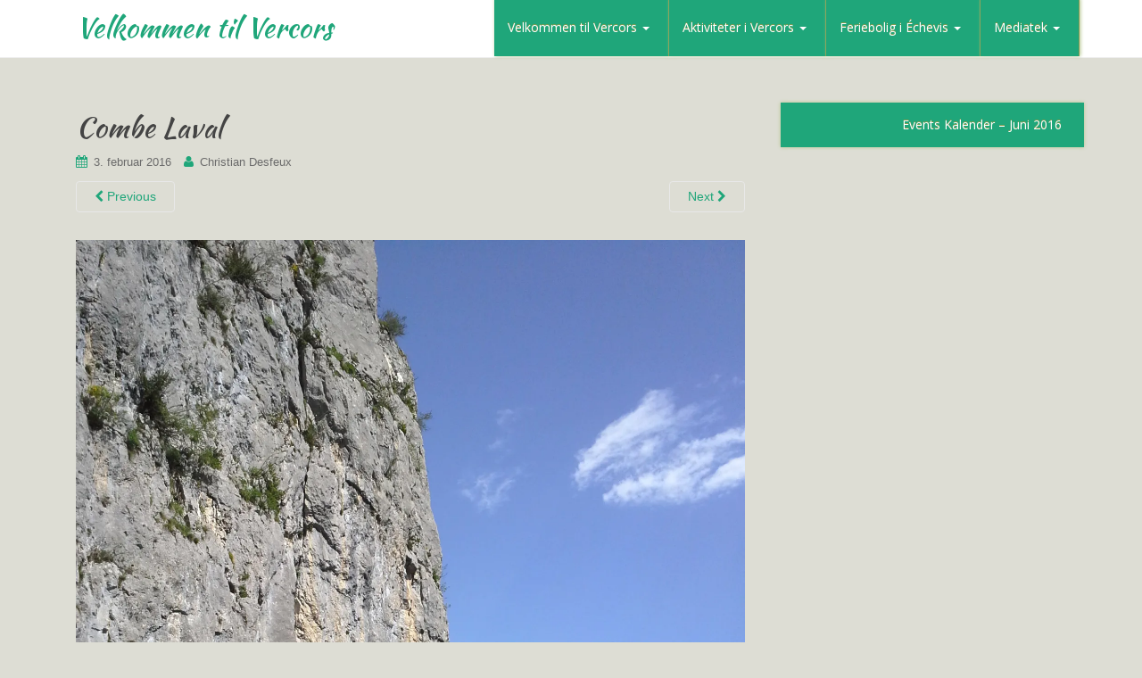

--- FILE ---
content_type: text/html; charset=UTF-8
request_url: http://vercors.dk/martinus-021/
body_size: 54456
content:
<!DOCTYPE html>
<html lang="da-DK">
<head>
<meta charset="UTF-8">
<meta http-equiv="X-UA-Compatible" content="IE=edge">
<meta name="viewport" content="width=device-width, initial-scale=1">
<link rel="profile" href="http://gmpg.org/xfn/11">
<link rel="pingback" href="http://vercors.dk/xmlrpc.php">
<link href="https://fonts.googleapis.com/css?family=Kaushan+Script" rel='stylesheet' type='text/css'>

<title>Combe Laval &#8211; Velkommen til Vercors</title>
<link rel='dns-prefetch' href='//s0.wp.com' />
<link rel='dns-prefetch' href='//secure.gravatar.com' />
<link rel='dns-prefetch' href='//s.w.org' />
<link rel="alternate" type="application/rss+xml" title="Velkommen til Vercors &raquo; Feed" href="http://vercors.dk/feed/" />
<link rel="alternate" type="application/rss+xml" title="Velkommen til Vercors &raquo;-kommentar-feed" href="http://vercors.dk/comments/feed/" />
<link rel="alternate" type="application/rss+xml" title="Velkommen til Vercors &raquo; Combe Laval-kommentar-feed" href="http://vercors.dk/feed/?attachment_id=232" />
		<script type="text/javascript">
			window._wpemojiSettings = {"baseUrl":"https:\/\/s.w.org\/images\/core\/emoji\/11.2.0\/72x72\/","ext":".png","svgUrl":"https:\/\/s.w.org\/images\/core\/emoji\/11.2.0\/svg\/","svgExt":".svg","source":{"concatemoji":"http:\/\/vercors.dk\/wp-includes\/js\/wp-emoji-release.min.js?ver=5.1.19"}};
			!function(e,a,t){var n,r,o,i=a.createElement("canvas"),p=i.getContext&&i.getContext("2d");function s(e,t){var a=String.fromCharCode;p.clearRect(0,0,i.width,i.height),p.fillText(a.apply(this,e),0,0);e=i.toDataURL();return p.clearRect(0,0,i.width,i.height),p.fillText(a.apply(this,t),0,0),e===i.toDataURL()}function c(e){var t=a.createElement("script");t.src=e,t.defer=t.type="text/javascript",a.getElementsByTagName("head")[0].appendChild(t)}for(o=Array("flag","emoji"),t.supports={everything:!0,everythingExceptFlag:!0},r=0;r<o.length;r++)t.supports[o[r]]=function(e){if(!p||!p.fillText)return!1;switch(p.textBaseline="top",p.font="600 32px Arial",e){case"flag":return s([55356,56826,55356,56819],[55356,56826,8203,55356,56819])?!1:!s([55356,57332,56128,56423,56128,56418,56128,56421,56128,56430,56128,56423,56128,56447],[55356,57332,8203,56128,56423,8203,56128,56418,8203,56128,56421,8203,56128,56430,8203,56128,56423,8203,56128,56447]);case"emoji":return!s([55358,56760,9792,65039],[55358,56760,8203,9792,65039])}return!1}(o[r]),t.supports.everything=t.supports.everything&&t.supports[o[r]],"flag"!==o[r]&&(t.supports.everythingExceptFlag=t.supports.everythingExceptFlag&&t.supports[o[r]]);t.supports.everythingExceptFlag=t.supports.everythingExceptFlag&&!t.supports.flag,t.DOMReady=!1,t.readyCallback=function(){t.DOMReady=!0},t.supports.everything||(n=function(){t.readyCallback()},a.addEventListener?(a.addEventListener("DOMContentLoaded",n,!1),e.addEventListener("load",n,!1)):(e.attachEvent("onload",n),a.attachEvent("onreadystatechange",function(){"complete"===a.readyState&&t.readyCallback()})),(n=t.source||{}).concatemoji?c(n.concatemoji):n.wpemoji&&n.twemoji&&(c(n.twemoji),c(n.wpemoji)))}(window,document,window._wpemojiSettings);
		</script>
		<style type="text/css">
img.wp-smiley,
img.emoji {
	display: inline !important;
	border: none !important;
	box-shadow: none !important;
	height: 1em !important;
	width: 1em !important;
	margin: 0 .07em !important;
	vertical-align: -0.1em !important;
	background: none !important;
	padding: 0 !important;
}
</style>
	<link rel='stylesheet' id='wp-block-library-css'  href='http://vercors.dk/wp-includes/css/dist/block-library/style.min.css?ver=5.1.19' type='text/css' media='all' />
<link rel='stylesheet' id='wp-components-css'  href='http://vercors.dk/wp-includes/css/dist/components/style.min.css?ver=5.1.19' type='text/css' media='all' />
<link rel='stylesheet' id='wp-editor-font-css'  href='https://fonts.googleapis.com/css?family=Noto+Serif%3A400%2C400i%2C700%2C700i&#038;ver=5.1.19' type='text/css' media='all' />
<link rel='stylesheet' id='wp-nux-css'  href='http://vercors.dk/wp-includes/css/dist/nux/style.min.css?ver=5.1.19' type='text/css' media='all' />
<link rel='stylesheet' id='wp-editor-css'  href='http://vercors.dk/wp-includes/css/dist/editor/style.min.css?ver=5.1.19' type='text/css' media='all' />
<link rel='stylesheet' id='drop_shadow_block-style-css-css'  href='http://vercors.dk/wp-content/plugins/drop-shadow-boxes/block/blocks.style.build.css?ver=1.7.4' type='text/css' media='all' />
<link rel='stylesheet' id='dazzling-bootstrap-css'  href='http://vercors.dk/wp-content/themes/dazzling/inc/css/bootstrap.min.css?ver=5.1.19' type='text/css' media='all' />
<link rel='stylesheet' id='dazzling-icons-css'  href='http://vercors.dk/wp-content/themes/dazzling/inc/css/font-awesome.min.css?ver=5.1.19' type='text/css' media='all' />
<link rel='stylesheet' id='dazzling-style-css'  href='http://vercors.dk/wp-content/themes/dazzling/style.css?ver=5.1.19' type='text/css' media='all' />
<link rel='stylesheet' id='jetpack_css-css'  href='http://vercors.dk/wp-content/plugins/jetpack/css/jetpack.css?ver=7.2.5' type='text/css' media='all' />
<link rel='stylesheet' id='noo-font-awesome-css'  href='http://vercors.dk/wp-content/plugins/noo-menu/assets/fonts/awesome/css/font-awesome.min.css?ver=4.0.3' type='text/css' media='all' />
<link rel='stylesheet' id='noo-menu-css'  href='http://vercors.dk/wp-content/plugins/noo-menu/assets/css/style.min.css?ver=1.3.4' type='text/css' media='all' />
<link rel='stylesheet' id='noo-top-menu-font49-css'  href='//fonts.googleapis.com/css?family=Open+Sans%3A300%2C300italic%2C400%2C400italic%2C600%2C600italic%2C700%2C700italic%2C800%2C800italic&#038;subset=cyrillic-ext%2Clatin%2Clatin-ext%2Cgreek-ext%2Ccyrillic%2Cgreek%2Cvietnamese&#038;ver=5.1.19' type='text/css' media='all' />
<link rel='stylesheet' id='noo-menu-default-css'  href='http://vercors.dk/wp-content/plugins/noo-menu/assets/css/default.min.css?ver=1.3.4' type='text/css' media='all' />
<style id='noo-menu-default-inline-css' type='text/css'>
@media (min-width: 768px) {.noonav.noo_menu_49 .noo-megamenu.animate .mega > .mega-dropdown-menu{transition-duration:400ms;-moz-transition-duration:400ms;-webkit-transition-duration:400ms;transition-delay:0ms;-moz-transition-delay:0ms;-webkit-transition-delay:0ms;}}.noonav.noo_menu_49 .noo-megamenu {border-top-left-radius:0px;-moz-border-top-left-radius:0px;-o-border-top-left-radius:0px;border-top-right-radius:0px;-moz-border-top-right-radius:0px;-o-border-top-right-radius:0px;border-bottom-right-radius:0px;-moz-border-bottom-right-radius:0px;-o-border-bottom-right-radius:0px;border-bottom-left-radius:0px;-moz-border-bottom-left-radius:0px;-o-border-bottom-left-radius:0px;border-top:0px groove #ddddd4;border-right:0px groove #ddddd4;border-bottom:0px groove #ddddd4;border-left:0px groove #ddddd4;padding-right:0px;padding-left:0px;margin-right:0px;margin-left:0px;}.noonav.noo_menu_49.noosticky > div{width:90%;}@media (min-width: 768px) {.noonav.noo_menu_49 .noo-megamenu.horizontal {height:undefinedpx;}}.noonav.noo_menu_49.noo-nav-mb1{}.noonav.noo_menu_49 {background-color:rgba(221,221,212,1.00);border-top-left-radius:0px;-moz-border-top-left-radius:0px;-o-border-top-left-radius:0px;border-top-right-radius:0px;-moz-border-top-right-radius:0px;-o-border-top-right-radius:0px;border-bottom-right-radius:0px;-moz-border-bottom-right-radius:0px;-o-border-bottom-right-radius:0px;border-bottom-left-radius:0px;-moz-border-bottom-left-radius:0px;-o-border-bottom-left-radius:0px;}.noonav.noo_menu_49 .noo-menu-logo,.noonav.noo_menu_49 .noo-menu-collapse-bar{height:50px;line-height:50px;}.noonav.noo_menu_49 .noo-menu-search,.noonav.noo_menu_49  .noo-menu-cart{height:50px;line-height:50px;color: #ffffff;}.noonav.noo_menu_49 .noo-menu-search-show-hover .field:focus,.noonav.noo_menu_49 .noo-menu-search-show-alway .field{background-color:rgba(255,255,255,1);}.noonav.noo_menu_49  .noo-menu-search i{color:#333333;}.noonav.noo_menu_49 .noo-menu-cart a{color: #ffffff;}.noonav.noo_menu_49 .noo-nav > li > a{height:50px;line-height:50px;font-weight: normal;font-family: Open Sans;font-style: normal;font-size: 14px;color: #ffffff;background-color:rgba(31,166,122,1.00);border-right:0px solid #839b4e;text-shadow: 0px -1px 0px rgba(131,155,78,1.00);box-shadow: 0px 0px 4px 0px rgba(178,197,139,1.00);;	-webkit-box-shadow: 0px 0px 4px 0px rgba(178,197,139,1.00);;	-moz-box-shadow: 0px 0px 4px 0px rgba(178,197,139,1.00);;padding-right:25px;padding-left:25px;margin-top:undefinedpx;margin-right:0px;margin-left:0px;border-top-left-radius:0px;-moz-border-top-left-radius:0px;-o-border-top-left-radius:0px;border-top-right-radius:0px;-moz-border-top-right-radius:0px;-o-border-top-right-radius:0px;border-bottom-right-radius:0px;-moz-border-bottom-right-radius:0px;-o-border-bottom-right-radius:0px;border-bottom-left-radius:0px;-moz-border-bottom-left-radius:0px;-o-border-bottom-left-radius:0px;}.noonav.noo_menu_49 .noo-nav > li > a .noo-icon{color: #0088cc;font-size: 14px;}.noonav.noo_menu_49  .noo-toggle-icon,.noonav.noo_menu_49  .navbar-brand{color: #ffffff;}.noonav.noo_menu_49 .noo-megamenu .caret{border-top-color: #ffffff;}.noonav.noo_menu_49 .noo-nav > li:hover > a,.noonav.noo_menu_49 .noo-nav > li.open > a,.noonav.noo_menu_49 .noo-nav > .current-menu-item > a,.noonav.noo_menu_49  .noo-nav > .current-menu-ancestor > a,.noonav.noo_menu_49  .noo-nav > .current_page_item > a,.noonav.noo_menu_49  .noo-nav > .current_page_ancestor > a{border-right-color:;color: #272727;background-color:rgba(0,0,0,0.00);}.noonav.noo_menu_49 .noo-nav > li:hover > a .noo-icon,.noonav.noo_menu_49 .noo-nav > li.open > a .noo-icon,.noonav.noo_menu_49 .noo-nav > .current-menu-item > a .noo-icon,.noonav.noo_menu_49  .noo-nav > .current-menu-ancestor > a .noo-icon,.noonav.noo_menu_49  .noo-nav > .current_page_item > a .noo-icon,.noonav.noo_menu_49  .noo-nav > .current_page_ancestor > a .noo-icon{color: #0088cc;}.noonav.noo_menu_49 .noo-nav li.dropdown.open .caret,.noonav.noo_menu_49  .noo-nav li.dropdown.open.active .caret,.noonav.noo_menu_49  .noo-nav li.dropdown.open a:hover .caret,.noonav.noo_menu_49 .noo-nav .dropdown-toggle:hover .caret,.noonav.noo_menu_49 .noo-nav > li:hover > a > .caret,.noonav.noo_menu_49 .noo-nav > .current-menu-item > a > .caret,.noonav.noo_menu_49  .noo-nav > .current-menu-ancestor > a > .caret,.noonav.noo_menu_49  .noo-nav > .current_page_item > a > .caret,.noonav.noo_menu_49  .noo-nav > .current_page_ancestor > a > .caret{border-top-color: #272727;border-bottom-color: #272727;}@media (max-width: 767px) {.noonav.noo_menu_49  .noo-nav > li.mega > a:after{border-color:#ffffff rgba(0, 0, 0, 0)} .noonav.noo_menu_49  .noo-nav > li.mega:hover > a:after,.noonav.noo_menu_49  .noo-nav > li.mega.open > a:after,.noonav.noo_menu_49  .noo-nav > li.mega.current-menu-item > a:after,.noonav.noo_menu_49  .noo-nav > li.mega.current_page_item > a:after,.noonav.noo_menu_49  .noo-nav > li.mega.current_page_ancestor > a:after{border-color:#272727 rgba(0, 0, 0, 0)}}.noonav.noo_menu_49 .noo-megamenu .dropdown-menu,.noonav.noo_menu_49 .noo-megamenu .dropdown-submenu > .dropdown-menu{border-top-left-radius:0px;-moz-border-top-left-radius:0px;-o-border-top-left-radius:0px;border-top-right-radius:0px;-moz-border-top-right-radius:0px;-o-border-top-right-radius:0px;border-bottom-right-radius:0px;-moz-border-bottom-right-radius:0px;-o-border-bottom-right-radius:0px;border-bottom-left-radius:0px;-moz-border-bottom-left-radius:0px;-o-border-bottom-left-radius:0px; background: linear-gradient(top,  rgba(221,221,212,1.00),  rgba(237,242,223,0.83));				background: -ms-linear-gradient(top,  rgba(221,221,212,1.00),  rgba(237,242,223,0.83));				background: -webkit-gradient(linear, left top, left bottom, from(rgba(221,221,212,1.00)), to(rgba(237,242,223,0.83)));				background: -moz-linear-gradient(top,  rgba(221,221,212,1.00),  rgba(237,242,223,0.83));border-top:0px solid ;box-shadow: 0px 3px 5px 0px rgba(0,0,0,0.21);;	-webkit-box-shadow: 0px 3px 5px 0px rgba(0,0,0,0.21);;	-moz-box-shadow: 0px 3px 5px 0px rgba(0,0,0,0.21);;padding: 0px 0px 20px 0px;}.noonav.noo_menu_49 .noo-megamenu .dropdown-menu .mega-nav > li > a{font-weight: normal;font-family: Open Sans;font-style: normal;font-size: 14px;color: #1fa67a;padding: 14px 20px 16px 20px;}.noonav.noo_menu_49 .noo-megamenu .dropdown-menu .mega-nav > li > a .noo-icon{color: #0088cc;font-size: 14px;}.noonav.noo_menu_49 .noo-megamenu .dropdown-menu .mega-nav > li:hover > a:not(.mega-group-title){color: #272727;background-color:rgba(245,245,245,1.00);}.noonav.noo_menu_49 .noo-megamenu .dropdown-menu .mega-nav > li:hover > a .noo-icon{color: #0088cc;}@media (max-width: 767px) {.noonav.noo_menu_49 .noo-megamenu .dropdown-menu .mega-nav > li > a:after{border-color:#1fa67a rgba(0, 0, 0, 0)} .noonav.noo_menu_49  .noo-megamenu .dropdown-submenu > a:after,.noonav.noo_menu_49  .noo-megamenu .mega-group > a:after{border-color:#272727 rgba(0, 0, 0, 0)}}

@media (min-width: 768px) {.noonav.noo_menu_46 .noo-megamenu.animate .mega > .mega-dropdown-menu{transition-duration:400ms;-moz-transition-duration:400ms;-webkit-transition-duration:400ms;transition-delay:0ms;-moz-transition-delay:0ms;-webkit-transition-delay:0ms;}}.noonav.noo_menu_46 .noo-megamenu {border-top-left-radius:0px;-moz-border-top-left-radius:0px;-o-border-top-left-radius:0px;border-top-right-radius:0px;-moz-border-top-right-radius:0px;-o-border-top-right-radius:0px;border-bottom-right-radius:0px;-moz-border-bottom-right-radius:0px;-o-border-bottom-right-radius:0px;border-bottom-left-radius:0px;-moz-border-bottom-left-radius:0px;-o-border-bottom-left-radius:0px;border-top:0px groove #ddddd4;border-right:0px groove #ddddd4;border-bottom:0px groove #ddddd4;border-left:0px groove #ddddd4;padding-right:0px;padding-left:0px;margin-right:0px;margin-left:0px;}.noonav.noo_menu_46.noosticky > div{width:90%;}@media (min-width: 768px) {.noonav.noo_menu_46 .noo-megamenu.horizontal {height:undefinedpx;}}.noonav.noo_menu_46.noo-nav-mb1{}.noonav.noo_menu_46 {background-color:rgba(221,221,212,1.00);border-top-left-radius:0px;-moz-border-top-left-radius:0px;-o-border-top-left-radius:0px;border-top-right-radius:0px;-moz-border-top-right-radius:0px;-o-border-top-right-radius:0px;border-bottom-right-radius:0px;-moz-border-bottom-right-radius:0px;-o-border-bottom-right-radius:0px;border-bottom-left-radius:0px;-moz-border-bottom-left-radius:0px;-o-border-bottom-left-radius:0px;}.noonav.noo_menu_46 .noo-menu-logo,.noonav.noo_menu_46 .noo-menu-collapse-bar{height:50px;line-height:50px;}.noonav.noo_menu_46 .noo-menu-search,.noonav.noo_menu_46  .noo-menu-cart{height:50px;line-height:50px;color: #ffffff;}.noonav.noo_menu_46 .noo-menu-search-show-hover .field:focus,.noonav.noo_menu_46 .noo-menu-search-show-alway .field{background-color:rgba(255,255,255,1);}.noonav.noo_menu_46  .noo-menu-search i{color:#333333;}.noonav.noo_menu_46 .noo-menu-cart a{color: #ffffff;}.noonav.noo_menu_46 .noo-nav > li > a{height:50px;line-height:50px;font-weight: normal;font-family: Open Sans;font-style: normal;font-size: 14px;color: #ffffff;background-color:rgba(31,166,122,1.00);border-right:0px solid #839b4e;text-shadow: 0px -1px 0px rgba(131,155,78,1.00);box-shadow: 0px 0px 4px 0px rgba(178,197,139,1.00);;	-webkit-box-shadow: 0px 0px 4px 0px rgba(178,197,139,1.00);;	-moz-box-shadow: 0px 0px 4px 0px rgba(178,197,139,1.00);;padding-right:25px;padding-left:25px;margin-top:undefinedpx;margin-right:0px;margin-left:0px;border-top-left-radius:0px;-moz-border-top-left-radius:0px;-o-border-top-left-radius:0px;border-top-right-radius:0px;-moz-border-top-right-radius:0px;-o-border-top-right-radius:0px;border-bottom-right-radius:0px;-moz-border-bottom-right-radius:0px;-o-border-bottom-right-radius:0px;border-bottom-left-radius:0px;-moz-border-bottom-left-radius:0px;-o-border-bottom-left-radius:0px;}.noonav.noo_menu_46 .noo-nav > li > a .noo-icon{color: #0088cc;font-size: 14px;}.noonav.noo_menu_46  .noo-toggle-icon,.noonav.noo_menu_46  .navbar-brand{color: #ffffff;}.noonav.noo_menu_46 .noo-megamenu .caret{border-top-color: #ffffff;}.noonav.noo_menu_46 .noo-nav > li:hover > a,.noonav.noo_menu_46 .noo-nav > li.open > a,.noonav.noo_menu_46 .noo-nav > .current-menu-item > a,.noonav.noo_menu_46  .noo-nav > .current-menu-ancestor > a,.noonav.noo_menu_46  .noo-nav > .current_page_item > a,.noonav.noo_menu_46  .noo-nav > .current_page_ancestor > a{border-right-color:;color: #272727;background-color:rgba(0,0,0,0.00);}.noonav.noo_menu_46 .noo-nav > li:hover > a .noo-icon,.noonav.noo_menu_46 .noo-nav > li.open > a .noo-icon,.noonav.noo_menu_46 .noo-nav > .current-menu-item > a .noo-icon,.noonav.noo_menu_46  .noo-nav > .current-menu-ancestor > a .noo-icon,.noonav.noo_menu_46  .noo-nav > .current_page_item > a .noo-icon,.noonav.noo_menu_46  .noo-nav > .current_page_ancestor > a .noo-icon{color: #0088cc;}.noonav.noo_menu_46 .noo-nav li.dropdown.open .caret,.noonav.noo_menu_46  .noo-nav li.dropdown.open.active .caret,.noonav.noo_menu_46  .noo-nav li.dropdown.open a:hover .caret,.noonav.noo_menu_46 .noo-nav .dropdown-toggle:hover .caret,.noonav.noo_menu_46 .noo-nav > li:hover > a > .caret,.noonav.noo_menu_46 .noo-nav > .current-menu-item > a > .caret,.noonav.noo_menu_46  .noo-nav > .current-menu-ancestor > a > .caret,.noonav.noo_menu_46  .noo-nav > .current_page_item > a > .caret,.noonav.noo_menu_46  .noo-nav > .current_page_ancestor > a > .caret{border-top-color: #272727;border-bottom-color: #272727;}@media (max-width: 767px) {.noonav.noo_menu_46  .noo-nav > li.mega > a:after{border-color:#ffffff rgba(0, 0, 0, 0)} .noonav.noo_menu_46  .noo-nav > li.mega:hover > a:after,.noonav.noo_menu_46  .noo-nav > li.mega.open > a:after,.noonav.noo_menu_46  .noo-nav > li.mega.current-menu-item > a:after,.noonav.noo_menu_46  .noo-nav > li.mega.current_page_item > a:after,.noonav.noo_menu_46  .noo-nav > li.mega.current_page_ancestor > a:after{border-color:#272727 rgba(0, 0, 0, 0)}}.noonav.noo_menu_46 .noo-megamenu .dropdown-menu,.noonav.noo_menu_46 .noo-megamenu .dropdown-submenu > .dropdown-menu{border-top-left-radius:0px;-moz-border-top-left-radius:0px;-o-border-top-left-radius:0px;border-top-right-radius:0px;-moz-border-top-right-radius:0px;-o-border-top-right-radius:0px;border-bottom-right-radius:0px;-moz-border-bottom-right-radius:0px;-o-border-bottom-right-radius:0px;border-bottom-left-radius:0px;-moz-border-bottom-left-radius:0px;-o-border-bottom-left-radius:0px; background: linear-gradient(top,  rgba(221,221,212,1.00),  rgba(237,242,223,0.83));				background: -ms-linear-gradient(top,  rgba(221,221,212,1.00),  rgba(237,242,223,0.83));				background: -webkit-gradient(linear, left top, left bottom, from(rgba(221,221,212,1.00)), to(rgba(237,242,223,0.83)));				background: -moz-linear-gradient(top,  rgba(221,221,212,1.00),  rgba(237,242,223,0.83));border-top:0px solid ;box-shadow: 0px 3px 5px 0px rgba(0,0,0,0.21);;	-webkit-box-shadow: 0px 3px 5px 0px rgba(0,0,0,0.21);;	-moz-box-shadow: 0px 3px 5px 0px rgba(0,0,0,0.21);;padding: 0px 0px 20px 0px;}.noonav.noo_menu_46 .noo-megamenu .dropdown-menu .mega-nav > li > a{font-weight: normal;font-family: Open Sans;font-style: normal;font-size: 14px;color: #1fa67a;padding: 14px 20px 16px 20px;}.noonav.noo_menu_46 .noo-megamenu .dropdown-menu .mega-nav > li > a .noo-icon{color: #0088cc;font-size: 14px;}.noonav.noo_menu_46 .noo-megamenu .dropdown-menu .mega-nav > li:hover > a:not(.mega-group-title){color: #272727;background-color:rgba(245,245,245,1.00);}.noonav.noo_menu_46 .noo-megamenu .dropdown-menu .mega-nav > li:hover > a .noo-icon{color: #0088cc;}@media (max-width: 767px) {.noonav.noo_menu_46 .noo-megamenu .dropdown-menu .mega-nav > li > a:after{border-color:#1fa67a rgba(0, 0, 0, 0)} .noonav.noo_menu_46  .noo-megamenu .dropdown-submenu > a:after,.noonav.noo_menu_46  .noo-megamenu .mega-group > a:after{border-color:#272727 rgba(0, 0, 0, 0)}}

@media (min-width: 768px) {.noonav.noo_menu_4 .noo-megamenu.animate .mega > .mega-dropdown-menu{transition-duration:400ms;-moz-transition-duration:400ms;-webkit-transition-duration:400ms;transition-delay:0ms;-moz-transition-delay:0ms;-webkit-transition-delay:0ms;}}.noonav.noo_menu_4 .noo-megamenu {border-top-left-radius:0px;-moz-border-top-left-radius:0px;-o-border-top-left-radius:0px;border-top-right-radius:0px;-moz-border-top-right-radius:0px;-o-border-top-right-radius:0px;border-bottom-right-radius:0px;-moz-border-bottom-right-radius:0px;-o-border-bottom-right-radius:0px;border-bottom-left-radius:0px;-moz-border-bottom-left-radius:0px;-o-border-bottom-left-radius:0px;border-top:0px solid #52756a;border-right:0px solid #52756a;border-bottom:0px solid #52756a;border-left:0px solid #52756a;padding-right:0px;padding-left:0px;margin-right:0px;margin-left:0px;}.noonav.noo_menu_4.noosticky > div{width:90%;}@media (min-width: 768px) {.noonav.noo_menu_4 .noo-megamenu.horizontal {height:65px;}}.noonav.noo_menu_4.noo-nav-mb1{box-shadow: 0px 3px 3px 0px rgba(0,0,0,0.30);;	-webkit-box-shadow: 0px 3px 3px 0px rgba(0,0,0,0.30);;	-moz-box-shadow: 0px 3px 3px 0px rgba(0,0,0,0.30);;}.noonav.noo_menu_4 {background-color:rgba(255,255,255,1.00);border-top-left-radius:0px;-moz-border-top-left-radius:0px;-o-border-top-left-radius:0px;border-top-right-radius:0px;-moz-border-top-right-radius:0px;-o-border-top-right-radius:0px;border-bottom-right-radius:0px;-moz-border-bottom-right-radius:0px;-o-border-bottom-right-radius:0px;border-bottom-left-radius:0px;-moz-border-bottom-left-radius:0px;-o-border-bottom-left-radius:0px;}.noonav.noo_menu_4 .noo-menu-logo,.noonav.noo_menu_4 .noo-menu-collapse-bar{height:65px;line-height:65px;}.noonav.noo_menu_4 .noo-menu-search,.noonav.noo_menu_4  .noo-menu-cart{height:65px;line-height:65px;color: #ffffff;}.noonav.noo_menu_4 .noo-menu-search-show-hover .field:focus,.noonav.noo_menu_4 .noo-menu-search-show-alway .field{background-color:rgba(255,255,255,1);}.noonav.noo_menu_4  .noo-menu-search i{color:#333333;}.noonav.noo_menu_4 .noo-menu-cart a{color: #ffffff;}.noonav.noo_menu_4 .noo-nav > li > a{height:65px;line-height:65px;font-weight: normal;font-family: Open Sans;font-style: normal;font-size: 14px;color: #ffffff;background-color:rgba(31,166,122,1.00);border-right:1px solid #839b4e;text-shadow: 0px -1px 0px rgba(131,155,78,1.00);box-shadow: 1px 0px 4px 0px rgba(178,197,139,1.00);;	-webkit-box-shadow: 1px 0px 4px 0px rgba(178,197,139,1.00);;	-moz-box-shadow: 1px 0px 4px 0px rgba(178,197,139,1.00);;padding-right:15px;padding-left:15px;margin-top:0px;margin-right:0px;margin-left:0px;border-top-left-radius:0px;-moz-border-top-left-radius:0px;-o-border-top-left-radius:0px;border-top-right-radius:0px;-moz-border-top-right-radius:0px;-o-border-top-right-radius:0px;border-bottom-right-radius:0px;-moz-border-bottom-right-radius:0px;-o-border-bottom-right-radius:0px;border-bottom-left-radius:0px;-moz-border-bottom-left-radius:0px;-o-border-bottom-left-radius:0px;}.noonav.noo_menu_4 .noo-nav > li > a .noo-icon{color: #0088cc;font-size: 14px;}.noonav.noo_menu_4  .noo-toggle-icon,.noonav.noo_menu_4  .navbar-brand{color: #ffffff;}.noonav.noo_menu_4 .noo-megamenu .caret{border-top-color: #ffffff;}.noonav.noo_menu_4 .noo-nav > li:hover > a,.noonav.noo_menu_4 .noo-nav > li.open > a,.noonav.noo_menu_4 .noo-nav > .current-menu-item > a,.noonav.noo_menu_4  .noo-nav > .current-menu-ancestor > a,.noonav.noo_menu_4  .noo-nav > .current_page_item > a,.noonav.noo_menu_4  .noo-nav > .current_page_ancestor > a{border-right-color:;color: #272727;background-color:rgba(0,0,0,0.00);}.noonav.noo_menu_4 .noo-nav > li:hover > a .noo-icon,.noonav.noo_menu_4 .noo-nav > li.open > a .noo-icon,.noonav.noo_menu_4 .noo-nav > .current-menu-item > a .noo-icon,.noonav.noo_menu_4  .noo-nav > .current-menu-ancestor > a .noo-icon,.noonav.noo_menu_4  .noo-nav > .current_page_item > a .noo-icon,.noonav.noo_menu_4  .noo-nav > .current_page_ancestor > a .noo-icon{color: #0088cc;}.noonav.noo_menu_4 .noo-nav li.dropdown.open .caret,.noonav.noo_menu_4  .noo-nav li.dropdown.open.active .caret,.noonav.noo_menu_4  .noo-nav li.dropdown.open a:hover .caret,.noonav.noo_menu_4 .noo-nav .dropdown-toggle:hover .caret,.noonav.noo_menu_4 .noo-nav > li:hover > a > .caret,.noonav.noo_menu_4 .noo-nav > .current-menu-item > a > .caret,.noonav.noo_menu_4  .noo-nav > .current-menu-ancestor > a > .caret,.noonav.noo_menu_4  .noo-nav > .current_page_item > a > .caret,.noonav.noo_menu_4  .noo-nav > .current_page_ancestor > a > .caret{border-top-color: #272727;border-bottom-color: #272727;}@media (max-width: 767px) {.noonav.noo_menu_4  .noo-nav > li.mega > a:after{border-color:#ffffff rgba(0, 0, 0, 0)} .noonav.noo_menu_4  .noo-nav > li.mega:hover > a:after,.noonav.noo_menu_4  .noo-nav > li.mega.open > a:after,.noonav.noo_menu_4  .noo-nav > li.mega.current-menu-item > a:after,.noonav.noo_menu_4  .noo-nav > li.mega.current_page_item > a:after,.noonav.noo_menu_4  .noo-nav > li.mega.current_page_ancestor > a:after{border-color:#272727 rgba(0, 0, 0, 0)}}.noonav.noo_menu_4 .noo-megamenu .dropdown-menu,.noonav.noo_menu_4 .noo-megamenu .dropdown-submenu > .dropdown-menu{border-top-left-radius:0px;-moz-border-top-left-radius:0px;-o-border-top-left-radius:0px;border-top-right-radius:0px;-moz-border-top-right-radius:0px;-o-border-top-right-radius:0px;border-bottom-right-radius:0px;-moz-border-bottom-right-radius:0px;-o-border-bottom-right-radius:0px;border-bottom-left-radius:0px;-moz-border-bottom-left-radius:0px;-o-border-bottom-left-radius:0px; background: linear-gradient(top,  rgba(221,221,212,1.00),  rgba(237,242,223,0.83));				background: -ms-linear-gradient(top,  rgba(221,221,212,1.00),  rgba(237,242,223,0.83));				background: -webkit-gradient(linear, left top, left bottom, from(rgba(221,221,212,1.00)), to(rgba(237,242,223,0.83)));				background: -moz-linear-gradient(top,  rgba(221,221,212,1.00),  rgba(237,242,223,0.83));border-top:0px solid ;box-shadow: 0px 3px 5px 0px rgba(0,0,0,0.21);;	-webkit-box-shadow: 0px 3px 5px 0px rgba(0,0,0,0.21);;	-moz-box-shadow: 0px 3px 5px 0px rgba(0,0,0,0.21);;padding: 0px 0px 20px 0px;}.noonav.noo_menu_4 .noo-megamenu .dropdown-menu .mega-nav > li > a{font-weight: normal;font-family: Open Sans;font-style: normal;font-size: 14px;color: #1fa67a;padding: 14px 20px 16px 20px;}.noonav.noo_menu_4 .noo-megamenu .dropdown-menu .mega-nav > li > a .noo-icon{color: #0088cc;font-size: 14px;}.noonav.noo_menu_4 .noo-megamenu .dropdown-menu .mega-nav > li:hover > a:not(.mega-group-title){color: #272727;background-color:rgba(245,245,245,1.00);}.noonav.noo_menu_4 .noo-megamenu .dropdown-menu .mega-nav > li:hover > a .noo-icon{color: #0088cc;}@media (max-width: 767px) {.noonav.noo_menu_4 .noo-megamenu .dropdown-menu .mega-nav > li > a:after{border-color:#1fa67a rgba(0, 0, 0, 0)} .noonav.noo_menu_4  .noo-megamenu .dropdown-submenu > a:after,.noonav.noo_menu_4  .noo-megamenu .mega-group > a:after{border-color:#272727 rgba(0, 0, 0, 0)}}


</style>
<link rel='stylesheet' id='noo-menu-pc-css'  href='http://vercors.dk/wp-content/plugins/noo-menu/assets/css/pc.min.css?ver=1.3.4' type='text/css' media='only screen and (min-width: 768px)' />
<link rel='stylesheet' id='noo-menu-mobile-css'  href='http://vercors.dk/wp-content/plugins/noo-menu/assets/css/mobile.min.css?ver=1.3.4' type='text/css' media='only screen and (max-width: 767px)' />
<script type='text/javascript' src='http://vercors.dk/wp-includes/js/jquery/jquery.js?ver=1.12.4'></script>
<script type='text/javascript' src='http://vercors.dk/wp-includes/js/jquery/jquery-migrate.min.js?ver=1.4.1'></script>
<script type='text/javascript'>
/* <![CDATA[ */
var related_posts_js_options = {"post_heading":"h4"};
/* ]]> */
</script>
<script type='text/javascript' src='http://vercors.dk/wp-content/plugins/jetpack/_inc/build/related-posts/related-posts.min.js?ver=20190204'></script>
<script type='text/javascript' src='http://vercors.dk/wp-content/themes/dazzling/inc/js/bootstrap.min.js?ver=5.1.19'></script>
<link rel='https://api.w.org/' href='http://vercors.dk/wp-json/' />
<link rel="EditURI" type="application/rsd+xml" title="RSD" href="http://vercors.dk/xmlrpc.php?rsd" />
<link rel="wlwmanifest" type="application/wlwmanifest+xml" href="http://vercors.dk/wp-includes/wlwmanifest.xml" /> 
<meta name="generator" content="WordPress 5.1.19" />
<link rel='shortlink' href='https://wp.me/a7cqCv-3K' />
<link rel="alternate" type="application/json+oembed" href="http://vercors.dk/wp-json/oembed/1.0/embed?url=http%3A%2F%2Fvercors.dk%2Fmartinus-021%2F" />
<link rel="alternate" type="text/xml+oembed" href="http://vercors.dk/wp-json/oembed/1.0/embed?url=http%3A%2F%2Fvercors.dk%2Fmartinus-021%2F&#038;format=xml" />

<link rel='dns-prefetch' href='//v0.wordpress.com'/>
<link rel='dns-prefetch' href='//i0.wp.com'/>
<link rel='dns-prefetch' href='//i1.wp.com'/>
<link rel='dns-prefetch' href='//i2.wp.com'/>
<link rel='dns-prefetch' href='//jetpack.wordpress.com'/>
<link rel='dns-prefetch' href='//s0.wp.com'/>
<link rel='dns-prefetch' href='//s1.wp.com'/>
<link rel='dns-prefetch' href='//s2.wp.com'/>
<link rel='dns-prefetch' href='//public-api.wordpress.com'/>
<link rel='dns-prefetch' href='//0.gravatar.com'/>
<link rel='dns-prefetch' href='//1.gravatar.com'/>
<link rel='dns-prefetch' href='//2.gravatar.com'/>
<style type='text/css'>img#wpstats{display:none}</style><style type="text/css">#colophon {background-color: #111111;}.entry-content {font-family: Open Sans; font-size:; font-weight: ; color:;}</style>	<style type="text/css">
			.navbar > .container .navbar-brand {
			color: #1fa67a;
		}
		</style>
	<style type="text/css" id="custom-background-css">
body.custom-background { background-color: #ddddd4; }
</style>
	
<!-- Jetpack Open Graph Tags -->
<meta property="og:type" content="article" />
<meta property="og:title" content="Combe Laval" />
<meta property="og:url" content="http://vercors.dk/martinus-021/" />
<meta property="og:description" content="Visit the post for more." />
<meta property="article:published_time" content="2016-02-03T12:09:11+00:00" />
<meta property="article:modified_time" content="2016-03-08T09:37:29+00:00" />
<meta property="og:site_name" content="Velkommen til Vercors" />
<meta property="og:image" content="http://vercors.dk/wp-content/uploads/sites/6/2016/02/martinus-021.jpg" />
<meta property="og:locale" content="da_DK" />
<meta name="twitter:text:title" content="Combe Laval" />
<meta name="twitter:image" content="https://i1.wp.com/vercors.dk/wp-content/uploads/sites/6/2016/02/martinus-021.jpg?fit=900%2C1200&#038;w=640" />
<meta name="twitter:card" content="summary_large_image" />
<meta name="twitter:description" content="Visit the post for more." />

<!-- End Jetpack Open Graph Tags -->
<style type="text/css" id="sns_global_styles">@import url('http://fonts.googleapis.com/css?family=Open+Sans');</style><!--[if lt IE 9]>
<script src="http://vercors.dk/wp-content/themes/dazzling/inc/js/html5shiv.min.js"></script>
<script src="http://vercors.dk/wp-content/themes/dazzling/inc/js/respond.min.js"></script>
<![endif]-->
<link rel="icon" href="https://i1.wp.com/vercors.dk/wp-content/uploads/sites/6/2016/03/SotteBurna-logo-1.png?fit=32%2C18" sizes="32x32" />
<link rel="icon" href="https://i1.wp.com/vercors.dk/wp-content/uploads/sites/6/2016/03/SotteBurna-logo-1.png?fit=192%2C108" sizes="192x192" />
<link rel="apple-touch-icon-precomposed" href="https://i1.wp.com/vercors.dk/wp-content/uploads/sites/6/2016/03/SotteBurna-logo-1.png?fit=180%2C101" />
<meta name="msapplication-TileImage" content="https://i1.wp.com/vercors.dk/wp-content/uploads/sites/6/2016/03/SotteBurna-logo-1.png?fit=270%2C152" />
			<style type="text/css" id="wp-custom-css">
				/*
Velkommen til Custom CSS!

For mere info, se http://wp.me/PEmnE-Bt
*/
.wp-caption-text {
	text-align: left;
	padding-left: 5px;
}

.boks {
	text-align: left;
	color: white;
	padding: 7px;
	line-height: 1.4;
}

p.boks {
	padding: 5px;
}

.boks, .wp-caption.boks {
	background: green;
/* For browsers that do not support gradients */
	background: -webkit-linear-gradient(rgba(76,175,80,0.1),#1fa67a);
/* For Safari 5.1 to 6.0 */
	background: -o-linear-gradient(rgba(76,175,80,0.1),#1fa67a);
/* For Opera 11.1 to 12.0 */
	background: -moz-linear-gradient(rgba(76,175,80,0.1),#1fa67a);
/* For Firefox 3.6 to 15 */
	background: linear-gradient(rgba(76,175,80,0.1),#1fa67a);
/* Standard syntax */
	box-shadow: 5px 5px 5px rgba(0,0,0,0.35) !important;
}

h3.boks {
	color: black;
}

.wp-caption {
	background-color: #DDDDD4;
	border: 0;
}

.wp-caption-text {
	margin: .6em 0 !important;
	font-style: italic;
}

.vercors-image-shadow {
	box-shadow: 5px 5px 5px rgba(0,0,0,0.35) !important;
}

.su-box {
	box-shadow: 5px 5px 5px rgba(0,0,0,0.35) !important;
}

.navbar .container .navbar-brand {
	font-size: 32px;
	font-family: 'Kaushan Script';
}

h1.entry-title {
	font-family: 'Kaushan Script';
}

.su-box-title {
	font-family: 'Open sans';
	font-weight: normal !important;
	letter-spacing: .03em;
	font-size: 1.3em !important;
}			</style>
		
</head>

<body class="attachment attachment-template-default single single-attachment postid-232 attachmentid-232 attachment-jpeg custom-background">
<div id="page" class="hfeed site">

	<nav class="navbar navbar-default" role="navigation">
		<div class="container">
			<div class="navbar-header">
			  <button type="button" class="navbar-toggle" data-toggle="collapse" data-target=".navbar-ex1-collapse">
			    <span class="sr-only">Toggle navigation</span>
			    <span class="icon-bar"></span>
			    <span class="icon-bar"></span>
			    <span class="icon-bar"></span>
			  </button>

				
				
					<div id="logo">
						<span class="site-title"><a class="navbar-brand" href="http://vercors.dk/" title="Velkommen til Vercors" rel="home">Velkommen til Vercors</a></span>
					</div><!-- end of #logo -->

				
			</div>
				<div  data-hide-sticky="0" data-offset="0"  data-sticky="0" id="noo_menu_4" class="noo-menu-align-right  noonav noo_menu_4 noo-nav-mb3 horizontal-down">
<div><div class="collapse navbar-collapse navbar-ex1-collapse noo-megamenu horizontal  animate elastic" data-trigger="hover" data-duration="200">
<ul class="clearfix noo-nav level0">
<li  class="menu-item menu-item-type-post_type menu-item-object-page menu-item-home menu-item-2594 noo-nav-item dropdown mega" data-id="2594" data-level="1">
<a  class=" dropdown-toggle noo-menu-icon-left" href="http://vercors.dk/"   ><span>Velkommen til Vercors</span><b class="caret"></b></a>
<div class="noo-nav-child dropdown-menu mega-dropdown-menu"  ><div class="mega-dropdown-inner">
<div class="noo-row">
<div class="noo-col noo-span12 noo-col-nav" ><div class="mega-inner">
<ul class="mega-nav level1">
<li  class="menu-item menu-item-type-post_type menu-item-object-page menu-item-1277 noo-nav-item " data-id="1277" data-level="2">
<a  class=" noo-menu-icon-left" href="http://vercors.dk/sevaerdigheder/"  ><span>På opdagelse i Vercors</span></a>
</li>
<li  class="menu-item menu-item-type-post_type menu-item-object-page menu-item-1320 noo-nav-item " data-id="1320" data-level="2">
<a  class=" noo-menu-icon-left" href="http://vercors.dk/lidt-om-vercors/"  ><span>Lidt om Vercors</span></a>
</li>
<li  class="menu-item menu-item-type-post_type menu-item-object-page menu-item-1279 noo-nav-item " data-id="1279" data-level="2">
<a  class=" noo-menu-icon-left" href="http://vercors.dk/spaendende-bilture-i-royans-vercors/"  ><span>Spændende bilture i Royans-Vercors</span></a>
</li>
<li  class="menu-item menu-item-type-post_type menu-item-object-page menu-item-1199 noo-nav-item " data-id="1199" data-level="2">
<a  class=" noo-menu-icon-left" href="http://vercors.dk/spaendende-bilture-til-de-4-dale/"  ><span>Spændende bilture til de 4 dale</span></a>
</li>
</ul>
</div></div>
</div>
</div></div>
</li>
<li  class="menu-item menu-item-type-post_type menu-item-object-page menu-item-1281 noo-nav-item dropdown mega" data-id="1281" data-level="1">
<a  class=" dropdown-toggle noo-menu-icon-left" href="http://vercors.dk/aktiviteter/"   ><span>Aktiviteter i Vercors</span><b class="caret"></b></a>
<div class="noo-nav-child dropdown-menu mega-dropdown-menu"  ><div class="mega-dropdown-inner">
<div class="noo-row">
<div class="noo-col noo-span12 noo-col-nav" ><div class="mega-inner">
<ul class="mega-nav level1">
<li  class="menu-item menu-item-type-post_type menu-item-object-page menu-item-3152 noo-nav-item " data-id="3152" data-level="2">
<a  class=" noo-menu-icon-left" href="http://vercors.dk/bjergvandring-i-vercors/"  ><span>Bjergvandring i Vercors</span></a>
</li>
<li  class="menu-item menu-item-type-post_type menu-item-object-page menu-item-1282 noo-nav-item " data-id="1282" data-level="2">
<a  class=" noo-menu-icon-left" href="http://vercors.dk/bjergklatring/"  ><span>Bjergklatring</span></a>
</li>
<li  class="menu-item menu-item-type-post_type menu-item-object-page menu-item-1287 noo-nav-item " data-id="1287" data-level="2">
<a  class=" noo-menu-icon-left" href="http://vercors.dk/speleologi-i-vercors/"  ><span>Speleologi i Vercors</span></a>
</li>
<li  class="menu-item menu-item-type-post_type menu-item-object-page menu-item-1283 noo-nav-item " data-id="1283" data-level="2">
<a  class=" noo-menu-icon-left" href="http://vercors.dk/canyoning/"  ><span>Canyoning</span></a>
</li>
<li  class="menu-item menu-item-type-post_type menu-item-object-page menu-item-1285 noo-nav-item " data-id="1285" data-level="2">
<a  class=" noo-menu-icon-left" href="http://vercors.dk/cykelferie/"  ><span>På to hjul i Vercors</span></a>
</li>
<li  class="menu-item menu-item-type-post_type menu-item-object-page menu-item-1286 noo-nav-item " data-id="1286" data-level="2">
<a  class=" noo-menu-icon-left" href="http://vercors.dk/friflyvning/"  ><span>Se Vercors ovenfra…</span></a>
</li>
<li  class="menu-item menu-item-type-post_type menu-item-object-page menu-item-1284 noo-nav-item " data-id="1284" data-level="2">
<a  class=" noo-menu-icon-left" href="http://vercors.dk/er-du-til-golf/"  ><span>Er du til Golf?</span></a>
</li>
<li  class="menu-item menu-item-type-post_type menu-item-object-page menu-item-1288 noo-nav-item " data-id="1288" data-level="2">
<a  class=" noo-menu-icon-left" href="http://vercors.dk/vinterferie-i-vercors/"  ><span>Vinterferie i Vercors</span></a>
</li>
</ul>
</div></div>
</div>
</div></div>
</li>
<li  class="menu-item menu-item-type-post_type menu-item-object-page menu-item-1290 noo-nav-item dropdown mega" data-id="1290" data-level="1">
<a  class=" dropdown-toggle noo-menu-icon-left" href="http://vercors.dk/feriebolig-i-echevis/"   ><span>Feriebolig i Échevis</span><b class="caret"></b></a>
<div class="noo-nav-child dropdown-menu mega-dropdown-menu"  ><div class="mega-dropdown-inner">
<div class="noo-row">
<div class="noo-col noo-span12 noo-col-nav" ><div class="mega-inner">
<ul class="mega-nav level1">
<li  class="menu-item menu-item-type-post_type menu-item-object-page menu-item-1291 noo-nav-item " data-id="1291" data-level="2">
<a  class=" noo-menu-icon-left" href="http://vercors.dk/omgivelser/"  ><span>Feriehuset i Échevis – Omgivelser</span></a>
</li>
<li  class="menu-item menu-item-type-post_type menu-item-object-page menu-item-1293 noo-nav-item " data-id="1293" data-level="2">
<a  class=" noo-menu-icon-left" href="http://vercors.dk/vejen-til-echevis/"  ><span>Vejen til Échevis</span></a>
</li>
<li  class="menu-item menu-item-type-post_type menu-item-object-page menu-item-1292 noo-nav-item " data-id="1292" data-level="2">
<a  class=" noo-menu-icon-left" href="http://vercors.dk/booking-til-echevis/"  ><span>Priser & Booking til Èchevis</span></a>
</li>
<li  class="menu-item menu-item-type-post_type menu-item-object-page menu-item-1305 noo-nav-item " data-id="1305" data-level="2">
<a  class=" noo-menu-icon-left" href="http://vercors.dk/gaestebog/"  ><span>Gæstebog</span></a>
</li>
</ul>
</div></div>
</div>
</div></div>
</li>
<li  class="menu-item menu-item-type-post_type menu-item-object-page menu-item-1091 noo-nav-item dropdown mega" data-id="1091" data-level="1">
<a  class=" dropdown-toggle noo-menu-icon-left" href="http://vercors.dk/mediatek/"   ><span>Mediatek</span><b class="caret"></b></a>
<div class="noo-nav-child dropdown-menu mega-dropdown-menu"  ><div class="mega-dropdown-inner">
<div class="noo-row">
<div class="noo-col noo-span12 noo-col-nav" ><div class="mega-inner">
<ul class="mega-nav level1">
<li  class="menu-item menu-item-type-post_type menu-item-object-page menu-item-1824 noo-nav-item " data-id="1824" data-level="2">
<a  class=" noo-menu-icon-left" href="http://vercors.dk/foto/"  ><span>Foto</span></a>
</li>
<li  class="menu-item menu-item-type-post_type menu-item-object-page menu-item-1855 noo-nav-item " data-id="1855" data-level="2">
<a  class=" noo-menu-icon-left" href="http://vercors.dk/video/"  ><span>Video</span></a>
</li>
</ul>
</div></div>
</div>
</div></div>
</li>
</ul>
</div>
</div></div>
		</div>
	</nav><!-- .site-navigation -->
        
        <div class="top-section">
                                  </div>
        <div id="content" class="site-content container">
            
            <div class="container main-content-area">                <div class="row side-pull-left">
                    		<div id="primary" class="content-area image-attachment col-sm-12 col-md-8">
			<div id="main" class="site-main" role="main">

			
				<article id="post-232" class="post-232 attachment type-attachment status-inherit hentry">
					<header class="entry-header">
						<h1 class="entry-title">Combe Laval</h1>

						<div class="entry-meta">
							<span class="posted-on"><i class="fa fa-calendar"></i> <a href="http://vercors.dk/martinus-021/" rel="bookmark"><time class="entry-date published" datetime="2016-02-03T13:09:11+01:00">3. februar 2016</time><time class="updated" datetime="2016-03-08T10:37:29+01:00">8. marts 2016</time></a></span><span class="byline"> <i class="fa fa-user"></i> <span class="author vcard"><a class="url fn n" href="http://vercors.dk/author/vercors/">Christian Desfeux</a></span></span>						</div><!-- .entry-meta -->

						<nav role="navigation" id="image-navigation" class="navigation-image nav-links">
							<div class="nav-previous"><a href='http://vercors.dk/gtv-sejours-organises-vercors-accompagne-l4m-130/'><i class="fa fa-chevron-left"></i> Previous</a></div>
							<div class="nav-next"><a href='http://vercors.dk/ob_3b0cc5_2015-05-03011/'>Next <i class="fa fa-chevron-right"></i></a></div>
						</nav><!-- #image-navigation -->
					</header><!-- .entry-header -->

					<div class="entry-content">

						<div class="entry-attachment">
							<div class="attachment">
								
								<a href="http://vercors.dk/ob_3b0cc5_2015-05-03011/" title="Combe Laval" rel="attachment"><img width="900" height="1200" src="https://i1.wp.com/vercors.dk/wp-content/uploads/sites/6/2016/02/martinus-021.jpg?fit=900%2C1200" class="attachment-1200x1200 size-1200x1200" alt="" srcset="https://i1.wp.com/vercors.dk/wp-content/uploads/sites/6/2016/02/martinus-021.jpg?w=1920 1920w, https://i1.wp.com/vercors.dk/wp-content/uploads/sites/6/2016/02/martinus-021.jpg?resize=225%2C300 225w, https://i1.wp.com/vercors.dk/wp-content/uploads/sites/6/2016/02/martinus-021.jpg?resize=768%2C1024 768w, https://i1.wp.com/vercors.dk/wp-content/uploads/sites/6/2016/02/martinus-021.jpg?w=1460 1460w" sizes="(max-width: 900px) 100vw, 900px" data-attachment-id="232" data-permalink="http://vercors.dk/martinus-021/" data-orig-file="https://i1.wp.com/vercors.dk/wp-content/uploads/sites/6/2016/02/martinus-021.jpg?fit=1920%2C2560" data-orig-size="1920,2560" data-comments-opened="1" data-image-meta="{&quot;aperture&quot;:&quot;2.7&quot;,&quot;credit&quot;:&quot;&quot;,&quot;camera&quot;:&quot;GT-S7710&quot;,&quot;caption&quot;:&quot;&quot;,&quot;created_timestamp&quot;:&quot;1371467473&quot;,&quot;copyright&quot;:&quot;&quot;,&quot;focal_length&quot;:&quot;3.43&quot;,&quot;iso&quot;:&quot;50&quot;,&quot;shutter_speed&quot;:&quot;0.000573&quot;,&quot;title&quot;:&quot;&quot;,&quot;orientation&quot;:&quot;1&quot;}" data-image-title="Combe Laval" data-image-description="" data-medium-file="https://i1.wp.com/vercors.dk/wp-content/uploads/sites/6/2016/02/martinus-021.jpg?fit=225%2C300" data-large-file="https://i1.wp.com/vercors.dk/wp-content/uploads/sites/6/2016/02/martinus-021.jpg?fit=730%2C973" /></a>
							</div><!-- .attachment -->

													</div><!-- .entry-attachment -->

						
<div id='jp-relatedposts' class='jp-relatedposts' >
	<h3 class="jp-relatedposts-headline"><em>Relateret</em></h3>
</div>						
					</div><!-- .entry-content -->

					<footer class="entry-meta">
					</footer><!-- .entry-meta -->
				</article><!-- #post-232 -->

				
<div id="comments" class="comments-area">

	
	
	
	
		<div id="respond" class="comment-respond">
							<h3 id="reply-title" class="comment-reply-title">Skriv en kommentar					<small><a rel="nofollow" id="cancel-comment-reply-link" href="/martinus-021/#respond" style="display:none;">Annuller svar</a></small>
				</h3>
						<form id="commentform" class="comment-form">
				<iframe title="Comment Form" src="http://jetpack.wordpress.com/jetpack-comment/?blogid=106396619&#038;postid=232&#038;comment_registration=0&#038;require_name_email=1&#038;stc_enabled=1&#038;stb_enabled=1&#038;show_avatars=1&#038;avatar_default=mystery&#038;greeting=Skriv+en+kommentar&#038;greeting_reply=Skriv+et+svar+til+%25s&#038;color_scheme=light&#038;lang=da_DK&#038;jetpack_version=7.2.5&#038;show_cookie_consent=10&#038;has_cookie_consent=0&#038;sig=d7ce63515cd01540e3c6b111e11be52a7f909426#parent=http%3A%2F%2Fvercors.dk%2Fmartinus-021%2F" style="width:100%; height: 430px; border:0;" name="jetpack_remote_comment" class="jetpack_remote_comment" id="jetpack_remote_comment" sandbox="allow-same-origin allow-top-navigation allow-scripts allow-forms allow-popups"></iframe>
									<!--[if !IE]><!-->
					<script>
						document.addEventListener('DOMContentLoaded', function () {
							var commentForms = document.getElementsByClassName('jetpack_remote_comment');
							for (var i = 0; i < commentForms.length; i++) {
								commentForms[i].allowTransparency = false;
								commentForms[i].scrolling = 'no';
							}
						});
					</script>
					<!--<![endif]-->
							</form>
		</div>

		
		<input type="hidden" name="comment_parent" id="comment_parent" value="" />

		
</div><!-- #comments -->
			
			</div><!-- #content -->
		</div><!-- #primary -->

	<div id="secondary" class="widget-area col-sm-12 col-md-4" role="complementary">
				<aside id="noo_menu-4" class="widget widget_noo_menu"><div  data-hide-sticky="0" data-offset="0"  data-sticky="0" id="noo_menu_49" class="noo-menu-align-left  noonav noo_menu_49 noo-nav-mb1 vertical-rtl">
<div class="noo-menu-collapse-bar clearfix"><a class="button-bar noo-menu-collapse">
<i class="noo-toggle-icon fa fa fa-bars"></i>
</a>
<a class="navbar-brand" href="javascript:void(0)">Menu</a>
</div><div><div class=" noo-megamenu vertical noocollapse animate elastic" data-trigger="hover" data-duration="200">
<ul class="clearfix noo-nav level0">
<li  class="menu-item menu-item-type-post_type menu-item-object-page menu-item-3272 noo-nav-item " data-id="3272" data-level="1">
<a  class=" noo-menu-icon-left" href="http://vercors.dk/aktivitets-kalender-juni-2016/"  ><span>Events Kalender – Juni 2016</span></a>
</li>
</ul>
</div>
</div></div>
</aside>	</div><!-- #secondary -->
                </div><!-- close .row -->
            </div><!-- close .container -->
        </div><!-- close .site-content -->

	<div id="footer-area">
		<div class="container footer-inner">
			
	
	<div class="footer-widget-area">
				<div class="col-sm-6 col-md-4 footer-widget" role="complementary">
			<div id="text-2" class="widget widget_text">			<div class="textwidget"><h4><a href="/kontakt">Kontakt os</a></h4></div>
		</div>		</div><!-- .widget-area .first -->
		
		
				<div class="col-sm-6 col-md-4 footer-widget" role="complementary">
			<div id="search-2" class="widget widget_search"><form method="get" class="form-search" action="http://vercors.dk/">
	<div class="form-group">
		<div class="input-group">
	  		<span class="screen-reader-text">Search for:</span>
	    	<input type="text" class="form-control search-query" placeholder="Search..." value="" name="s">
	    	<span class="input-group-btn">
	      		<button type="submit" class="btn btn-default" name="submit" id="searchsubmit" value="Search"><span class="glyphicon glyphicon-search"></span></button>
	    	</span>
	    </div>
	</div>
</form></div>		</div><!-- .widget-area .third -->
			</div>		</div>

		<footer id="colophon" class="site-footer" role="contentinfo">
			<div class="site-info container">
								<nav role="navigation" class="col-md-6">
									</nav>
				<div class="copyright col-md-6">
					Copyright vercors.dk -					Theme by <a href="http://colorlib.com/wp/" target="_blank">Colorlib</a> Powered by <a href="http://wordpress.org/" target="_blank">WordPress</a>				</div>
			</div><!-- .site-info -->
			<div class="scroll-to-top"><i class="fa fa-angle-up"></i></div><!-- .scroll-to-top -->
		</footer><!-- #colophon -->
	</div>
</div><!-- #page -->

	<div style="display:none">
	</div>
<script type='text/javascript' src='http://vercors.dk/wp-content/plugins/jetpack/_inc/build/photon/photon.min.js?ver=20130122'></script>
<script type='text/javascript' src='https://s0.wp.com/wp-content/js/devicepx-jetpack.js?ver=202605'></script>
<script type='text/javascript' src='https://secure.gravatar.com/js/gprofiles.js?ver=2026Febaa'></script>
<script type='text/javascript'>
/* <![CDATA[ */
var WPGroHo = {"my_hash":""};
/* ]]> */
</script>
<script type='text/javascript' src='http://vercors.dk/wp-content/plugins/jetpack/modules/wpgroho.js?ver=5.1.19'></script>
<script type='text/javascript' src='http://vercors.dk/wp-content/themes/dazzling/inc/js/main.js?ver=1.5.4'></script>
<script type='text/javascript' src='http://vercors.dk/wp-includes/js/comment-reply.min.js?ver=5.1.19'></script>
<script type='text/javascript' src='http://vercors.dk/wp-content/plugins/noo-menu/assets/js/waypoints.min.js?ver=1.3.4'></script>
<script type='text/javascript' src='http://vercors.dk/wp-content/plugins/noo-menu/assets/js/script.js?ver=1.3.4'></script>
<script type='text/javascript' src='http://vercors.dk/wp-includes/js/wp-embed.min.js?ver=5.1.19'></script>
<script defer type='text/javascript' src='http://vercors.dk/wp-content/plugins/akismet/_inc/akismet-frontend.js?ver=1666165459'></script>

		<!--[if IE]>
		<script type="text/javascript">
			if ( 0 === window.location.hash.indexOf( '#comment-' ) ) {
				// window.location.reload() doesn't respect the Hash in IE
				window.location.hash = window.location.hash;
			}
		</script>
		<![endif]-->
		<script type="text/javascript">
			(function () {
				var comm_par_el = document.getElementById( 'comment_parent' ),
					comm_par = ( comm_par_el && comm_par_el.value ) ? comm_par_el.value : '',
					frame = document.getElementById( 'jetpack_remote_comment' ),
					tellFrameNewParent;

				tellFrameNewParent = function () {
					if ( comm_par ) {
						frame.src = "http://jetpack.wordpress.com/jetpack-comment/?blogid=106396619&postid=232&comment_registration=0&require_name_email=1&stc_enabled=1&stb_enabled=1&show_avatars=1&avatar_default=mystery&greeting=Skriv+en+kommentar&greeting_reply=Skriv+et+svar+til+%25s&color_scheme=light&lang=da_DK&jetpack_version=7.2.5&show_cookie_consent=10&has_cookie_consent=0&sig=d7ce63515cd01540e3c6b111e11be52a7f909426#parent=http%3A%2F%2Fvercors.dk%2Fmartinus-021%2F" + '&replytocom=' + parseInt( comm_par, 10 ).toString();
					} else {
						frame.src = "http://jetpack.wordpress.com/jetpack-comment/?blogid=106396619&postid=232&comment_registration=0&require_name_email=1&stc_enabled=1&stb_enabled=1&show_avatars=1&avatar_default=mystery&greeting=Skriv+en+kommentar&greeting_reply=Skriv+et+svar+til+%25s&color_scheme=light&lang=da_DK&jetpack_version=7.2.5&show_cookie_consent=10&has_cookie_consent=0&sig=d7ce63515cd01540e3c6b111e11be52a7f909426#parent=http%3A%2F%2Fvercors.dk%2Fmartinus-021%2F";
					}
				};

				
				if ( 'undefined' !== typeof addComment ) {
					addComment._Jetpack_moveForm = addComment.moveForm;

					addComment.moveForm = function ( commId, parentId, respondId, postId ) {
						var returnValue = addComment._Jetpack_moveForm( commId, parentId, respondId, postId ),
							cancelClick, cancel;

						if ( false === returnValue ) {
							cancel = document.getElementById( 'cancel-comment-reply-link' );
							cancelClick = cancel.onclick;
							cancel.onclick = function () {
								var cancelReturn = cancelClick.call( this );
								if ( false !== cancelReturn ) {
									return cancelReturn;
								}

								if ( ! comm_par ) {
									return cancelReturn;
								}

								comm_par = 0;

								tellFrameNewParent();

								return cancelReturn;
							};
						}

						if ( comm_par == parentId ) {
							return returnValue;
						}

						comm_par = parentId;

						tellFrameNewParent();

						return returnValue;
					};
				}

				
				// Do the post message bit after the dom has loaded.
				document.addEventListener( 'DOMContentLoaded', function () {
					var iframe_url = "http:\/\/jetpack.wordpress.com";
					if ( window.postMessage ) {
						if ( document.addEventListener ) {
							window.addEventListener( 'message', function ( event ) {
								var origin = event.origin.replace( /^http:\/\//i, 'https://' );
								if ( iframe_url.replace( /^http:\/\//i, 'https://' ) !== origin ) {
									return;
								}
								jQuery( frame ).height( event.data );
							});
						} else if ( document.attachEvent ) {
							window.attachEvent( 'message', function ( event ) {
								var origin = event.origin.replace( /^http:\/\//i, 'https://' );
								if ( iframe_url.replace( /^http:\/\//i, 'https://' ) !== origin ) {
									return;
								}
								jQuery( frame ).height( event.data );
							});
						}
					}
				})

			})();
		</script>

		<script type='text/javascript' src='https://stats.wp.com/e-202605.js' async='async' defer='defer'></script>
<script type='text/javascript'>
	_stq = window._stq || [];
	_stq.push([ 'view', {v:'ext',j:'1:7.2.5',blog:'106396619',post:'232',tz:'1',srv:'vercors.dk'} ]);
	_stq.push([ 'clickTrackerInit', '106396619', '232' ]);
</script>

</body>
</html>

--- FILE ---
content_type: text/css
request_url: http://vercors.dk/wp-content/plugins/noo-menu/assets/css/default.min.css?ver=1.3.4
body_size: 8712
content:
.noonav *,
.noonav *:before,
.noonav *:after {
  -webkit-box-sizing: border-box;
     -moz-box-sizing: border-box;
          box-sizing: border-box;
}


.noonav:after {
    clear: both;
}
.noonav:before,
.noonav:after {
    display: table;
    content: " ";
    line-height: 0;
}
.noonav{
	*zoom: 1;
	/* position: relative; */
}
.noonav > div {
	z-index: 300;
}
.noo-megamenu {
}

.noo-megamenu ul{
	list-style: none;
}
.noo-nav {
	/* position: relative !important; */
	margin: 0;
	padding:0;
} 
.noo-nav a {
	text-decoration: none;
	color: #0088CC;
	position: relative;
}
.noo-nav a > i{
	margin: 0 3px;
}
.noo-nav > li{
	float: left;
	position: relative;
}
.noo-nav > li:hover .noo-nav-child{

}
.horizontal-down .noo-megamenu .mega-align-justify,
.horizontal-up .noo-megamenu .mega-align-justify  {
  position: static !important;
}
.vertical .noo-nav > li{
	 float: none;
}
.noo-nav > li > a {
    line-height: 14px;
    padding-left: 12px ;
    padding-right: 12px ;
	padding-top: 0px ;
	padding-bottom: 0px;
	line-height: 18px;
	display: block !important;
	color:#0088CC;
	font-weight: bold;
	overflow: hidden;
}
.noo-nav > li > a:hover {
	text-decoration: none;
	color:#005580
}
.noo-megamenu .caret {
	display: inline-block;
	width: 0;
	height: 0;
	vertical-align: middle;
	border-top-style:solid;
	border-right: 4px solid transparent;
	border-left: 4px solid transparent;
	content: "";
	border-top-color: inherit;
	border-top-width: 4px;
	margin-top: 0;
	margin-bottom: 0;
}
.horizontal-up .noo-megamenu .caret{
	border-top: none;
	border-bottom: 4px solid #000;
}
.noo-nav li.dropdown.open .caret,
.noo-nav li.dropdown.open.active .caret,
.noo-nav li.dropdown.open a:hover .caret {
	border-top-color: inherit;
	border-bottom-color: inherit;
	opacity: 1;
	filter: alpha(opacity=100);
}

.noo-megamenu .dropdown .caret {
	margin-left: 6px;
	margin-right: 6px;
}
.noo-megamenu.vertical .dropdown .caret{
	display: none !important;
}
.noo-megamenu .dropdown-menu {
	position: absolute;
	top: 100%;
	left: 0;
	z-index: 1000;
	display: none;
	float: left;
	min-width: 160px;
	padding: 5px 0;
	margin: 0px 0 0;
	list-style: none;
	background-color: #fff;
	-webkit-border-radius: 6px;
	-moz-border-radius: 6px;
	border-radius: 6px;
	-webkit-box-shadow: 0 5px 10px rgba(0,0,0,0.2);
	-moz-box-shadow: 0 5px 10px rgba(0,0,0,0.2);
	box-shadow: 0 5px 10px rgba(0,0,0,0.2);
	-webkit-background-clip: padding-box;
	-moz-background-clip: padding;
	background-clip: padding-box;
}

.noo-megamenu .dropdown-menu .mega-nav > li > a {
    clear: both;
    color: #333333;
    display: block;
    font-weight: normal;
    line-height: 18px;
    padding: 3px 20px;
    white-space: nowrap;
}
.horizontal-up .noo-megamenu .dropdown-menu{
	bottom: 100%;
    top: auto !important;
}
.vertical-rtl .noo-nav{
	text-align: right;
}


.vertical-ltr .noo-megamenu .dropdown-menu{
	left:100%;
    top: 0;
}

.noo-nav .dropdown-toggle:hover .caret {
	border-top-color: inherit;
}
.vertical .noo-megamenu .dropdown-submenu {
    position: relative;
}
.noo-megamenu  .dropdown-submenu > .dropdown-menu {
	top: 0;
	left: 100%;
	margin-top: 0px;
	margin-left: -1px;
	-webkit-border-radius: 6px 6px 6px 6px;
	-moz-border-radius:6px 6px 6px 6px;
	border-radius:6px 6px 6px 6px;
}

.vertical-rtl .noo-megamenu .dropdown-menu{
	left: auto;
    right: 100%;
    top: 0;
    
}

.noo-megamenu .mega > .mega-dropdown-menu {
  min-width: 200px;
  display: block;
}
.noo-megamenu .mega > .mega-dropdown-menu {
  opacity: 0;
  visibility: hidden;
}
.noo-megamenu .mega.open > .mega-dropdown-menu,
.noo-megamenu .mega:hover > .mega-dropdown-menu,
.noo-megamenu .mega.dropdown-submenu:hover > .mega-dropdown-menu {
  display: block;
}

.noo-megamenu .dropdown-submenu > a:after {
	display: block;
	content: " ";
	float: right;
	width: 0;
	height: 0;
	border-right-color: transparent ;
	border-top-color: transparent ;
	border-bottom-color: transparent;
	border-style: solid;
	border-width: 4px 0 4px 4px;
	border-left-color: inherit;
	margin-top: 5px;
	margin-right: -10px;
}
.vertical-rtl .noo-megamenu .dropdown-submenu > a:after{
    border-width: 4px 4px 4px 0;
    float: left;
    border-left-color: transparent;
    border-right-color: inherit;
    margin-left: -10px;
    margin-top: 5px;
    float: left;
}
.noo-megamenu .dropdown-submenu:hover > a:after {
	
}
.noo-megamenu  .dropdown .dropdown-menu .nav-header {
	padding-left: 20px;
	padding-right: 20px;
}

.vertical .noo-nav > li.dropdown > a:after{
    content: " ";
    display: block;
    height: 0;
    position: absolute;
    top: 50%;
    transform: translateY(-50%);
    width: 0;
}
.vertical-rtl .noo-nav > li.dropdown > a:after{
	border-color: transparent #FFFFFF;
    border-style: solid;
    border-width: 4px 4px 4px 0;
    left: 10px;
    border-left-color: inherit;
    border-right-color: inherit;
}
.vertical-ltr .noo-nav > li.dropdown > a:after{
	border-color: transparent transparent transparent #FFFFFF;
    border-style: solid;
    border-width: 4px 0 4px 4px;
    right: 10px;
    border-left-color: inherit;
}

.noonav .button-bar{
	display: none;	
}
.noonav .navbar-brand {
	display: none;	
}
.noocollapse.in {
	height: auto !important;
	overflow: visible;
}
.noo-icon{
	margin-right: 5px;	
}
#noo-sticky-wrapper .noonav{
	-webkit-transition: top 400ms;
	-moz-transition: top 400ms;
	transition: top 400ms;
}
.noo-sticky-wrapper.noo-sticking .noonav{
	top: -200px;
}
.noo-sticky-wrapper.noo-sticking.noo-menu-hidden .noonav{
	top: 0px ;
}
.noosticky{
    margin: 0 !important;
    position: fixed !important;
    top: 0;
    left: 0;
    width: 100%;
    z-index: 1000;
    border-radius : 0 !important;
    -webkit-border-radius : 0 !important;
}
.noonav.noosticky .noo-megamenu{
	margin: 0 auto !important;
	-moz-box-shadow: 0 0 0 rgba(0, 0, 0, 0) !important;
	-o-box-shadow: 0 0 0 rgba(0, 0, 0, 0) !important;
	-webkit-box-shadow: 0 0 0 rgba(0, 0, 0, 0) !important;
	box-shadow: 0 0 0 rgba(0, 0, 0, 0) !important;
}
.noonav.noosticky > div{
	width: 90%;
	margin: 0 auto; 
}
.noo-menu-logo{
	float: left;
	display: block;
	padding:0 15px;
}
.noo-menu-logo img{
	max-height: 85%;
    max-width: 100%;
    vertical-align: middle;
    box-shadow: 0 0 0 transparent;
    -webkit-box-shadow: 0 0 0 transparent;
}
[class*="vertical-"] .noo-menu-logo{
	float: none;
}
.noo-nav > .noo-menu-search-box{
	float: right;
}
.noo-menu-search{
	position: relative;
	float: left;
	margin-left: 5px;
	margin-right: 5px;
}
.noo-menu-search form{
	
}
.noo-menu-search i{
	/* background: none repeat scroll 0 0 rgba(0, 0, 0, 0.1); */
    font-size: 16px;
    height: 32px;
    line-height: 32px;
    text-align: center;
    text-shadow: 0 0 0 transparent;
    width: 32px;
    vertical-align: baseline;
    cursor: pointer;
}

.noo-menu-search #searchsubmit{
	display: none;
}
.noo-menu-search .field{
	border: medium none;
    border-radius: 0;
    height: 31px;
    margin: 0;
    padding: 0.428571rem;
    vertical-align: middle;
}

.noo-menu-cart{
	position: relative;
	float: left;
	margin-left: 5px;
	margin-right: 5px;
}
.noo-menu-cart i{
	font-size: 16px;
    height: 32px;
    line-height: 32px;
    text-align: center;
    text-shadow: 0 0 0 transparent;
    width: 32px;
    vertical-align: baseline;
    cursor: pointer;
}
.noo-menu-cart a{
	
}
.noo-menu-cart span{
	
}
.vertical .noo-menu-search{
	float: right;
}
.noo-menu-select{
	display: none;
}

/*Slide menu*/
.noo-menu-slide .mega-group-ct > .mega-dropdown-inner > .noo-menu-back{
	display: none;
}
.noo-menu-slide .noo-nav > li > a:after,
.noo-menu-slide .noo-nav > li > a:before{
	border: medium none !important;
    content: "" !important;
}
.noo-menu-slide .noo-nav > li > a i.noo-menu-back-button {
	font-size: 16px;
    padding: 15px 0;
    position: absolute;
    right: 0;
    text-align: center;
    top: 50%;
    transform: translateY(-50%);
    -webkit-transform: translateY(-50%);
    width: 40px;
}

.noo-menu-slide .noo-megamenu .mega:hover > .mega-dropdown-menu,
.noo-menu-slide .noo-megamenu .mega.dropdown-submenu:hover > .mega-dropdown-menu{
	display: none;
}

.noo-menu-slide .noo-megamenu .mega > .mega-dropdown-menu{
	
}

.vertical-fix-ltr{
	
}
.vertical-fix-ltr .noo-megamenu ul{
	
}
.vertical-fix-ltr .noo-megamenu .noo-nav > li{
	
}
.noo-menu-collapse-bar{
	display: none;
}

--- FILE ---
content_type: text/css
request_url: http://vercors.dk/wp-content/plugins/noo-menu/assets/css/mobile.min.css?ver=1.3.4
body_size: 9210
content:
/* style.css */
/* Mobile animation */
	.noonav > div > .noo-megamenu.noocollapse.manimate{
		display:block;
		overflow: hidden;
	}

	.noo-megamenu.manimate {
		transition: max-height 350ms ease-in;
		-webkit-transition: max-height 350ms ease-in;
		-ms-transition: max-height 350ms ease-in;
		-o-transition: max-height 350ms ease-in;
	}
	.noo-megamenu.manimate .mega > .mega-dropdown-menu {
		transition-duration: 400ms;
		-webkit-transition-duration: 400ms;
		-ms-transition-duration: 400ms;
		-o-transition-duration: 400ms;
		-webkit-backface-visibility: hidden;
		-moz-backface-visibility: hidden;
		-o-backface-visibility: hidden;
		backface-visibility: hidden;
		opacity: 0;
		max-height: 0;
		visibility: hidden;
		display: block;
	}

	.noo-megamenu.manimate .mega.open > .mega-dropdown-menu,
	.noo-megamenu.manimate .mega:hover > .mega-dropdown-menu,
	.noo-megamenu.manimate .mega.manimating.open > .mega-dropdown-menu {
		opacity: 1;
		visibility: visible;
		max-height: 999px;
	    /*transition: max-height 400ms;
	    -webkit-transition: max-height 400ms;
	    -ms-transition: max-height 400ms;
	    -o-transition: max-height 400ms;*/
	    transition-property: max-height,opacity,visibility;
	    -webkit-transition-property: max-height,opacity,visibility;
	    -ms-transition-property: max-height,opacity,visibility;
	    -o-transition-property: max-height,opacity,visibility;
	    -webkit-transition-timing-function: ease-in;
	    -ms-transition-timing-function: ease-in;
	    transition-timing-function: ease-in;
	}

	.noo-megamenu.manimate.melastic .mega > .mega-dropdown-menu {
		transform: scale(1, 0);
		-webkit-transform: scale(1, 0);
		-ms-transform: scale(1, 0);
		-o-transform: scale(1, 0);
	}

	.noo-megamenu.manimate.melastic .mega.open > .mega-dropdown-menu,
	.noo-megamenu.manimate.melastic .mega:hover > .mega-dropdown-menu {
		transform: scale(1, 1);
		-webkit-transform: scale(1, 1);
		-ms-transform: scale(1, 1);
		-o-transform: scale(1, 1);
	}

	/* Mobile search box */
	.noo-nav > .noo-menu-search-box{
		float: none;
	}
	.noonav .noo-nav > .noo-menu-search-box > .noo-menu-search,
	.noonav .noo-nav > .noo-menu-search-box > .noo-menu-cart{
		height: auto;
		padding: 15px;
		line-height: 1;
	}
	.noo-menu-search .field{
		float: left;
	}
	.noo-menu-search i{
		float: left;
	}
	.noo-menu-search form{
		display: table;
		margin: 0 auto;
	}

	/* Mobile behavior */
	.noo-megamenu .noo-row {
		width: 100%;
	}
	.noo-menu-select{
		width: 100%;
		display: block;
		border: 1px solid #ccc;
		border-radius: 3px;
		-webkit-border-radius: 3px;
		font-family: inherit;
		padding: 0.428571rem;
	}
	.noo-nav-mb4{
		display: none;
	}

	.noo-megamenu [class*="noo-span"],
	.noo-megamenu .noo-row [class*="noo-span"] {
		float: none;
		display: block;
		width: auto;
		margin-left: 0;
	}
	.noo-megamenu .noo-span12,
	.noo-megamenu .noo-row .noo-span12 {
		width: 100%;
		-webkit-box-sizing: border-box;
		-moz-box-sizing: border-box;
		box-sizing: border-box;
	}
	.noo-megamenu{
		padding:0;
	}
	.noo-nav > li > a{
		border: 0px solid rgba(0, 0, 0, 0) !important;
		height: auto !important;
		line-height: 1 !important;
		padding-bottom: 15px !important;
		padding-top: 15px !important;
		margin: 0 !important;
	}
	.noo-megamenu .dropdown-menu .mega-nav > li > a{
		border: 0px solid rgba(0, 0, 0, 0) !important;
	}
	.noo-megamenu .mega > .mega-dropdown-menu {
		opacity: 1;
		visibility: visible;
	}
	.noo-megamenu .mega > .mega-dropdown-menu{
		display: none;
	}
	.noonav .button-bar{
		background-color: transparent;
		border: 1px solid transparent;
		border-radius: 0 0 0 0;
		-ms-border-radius: 0 0 0 0;
		-o-border-radius: 0 0 0 0;
		-webkit-border-radius: 0 0 0 0;
		-moz-border-radius: 0 0 0 0;
		float: right;
		height: 34px;
		margin-bottom: 8px;
		margin-top: 8px;
		margin-right:8px;
		padding: 6px 12px;
		position: relative;
		width: 48px;
		display: block;
	}
	.noonav .button-bar i {
		display: block;
		font-size: 24px;
		color: #fff;
	}
	.noonav .button-bar:hover,
	.noonav .button-bar:focus,
	.noonav .button-bar:active{
		/*background-color: rgba(0, 0, 0, 0.36);
	    border: 1px solid rgba(0, 0, 0, 0.36);
	    border-radius: 4px 4px 4px 4px;
	    -moz-border-radius: 4px 4px 4px 4px;
	    -webkit-border-radius: 4px 4px 4px 4px;
	    -o-border-radius: 4px 4px 4px 4px;
	    -ms-border-radius: 4px 4px 4px 4px;*/
	    background-image: none;
	    box-shadow:0 0 0 transparent;
	    -o-box-shadow:0 0 0 transparent;
	    -webkit-box-shadow:0 0 0 transparent;
	}
	/*.noonav .icon-bar {
	    background-color: #F5F5F5;
	    -moz-border-radius: 1px 1px 1px 1px;
	    -o-border-radius: 1px 1px 1px 1px;
	    -webkit-border-radius: 1px 1px 1px 1px;
	    -ms-border-radius: 1px 1px 1px 1px;
	    border-radius: 1px 1px 1px 1px;
	    display: block;
	    height: 2px;
	    width: 22px;
	}
	.noonav .icon-bar + .icon-bar {
	  margin-top: 4px;
	  }*/
	  .noonav .navbar-brand {
	  	color: #fff;
	  	display: block;
	  	font-size: 18px;
	  	font-weight: 500;
	  	line-height: 20px;
	  	max-width: 200px;
	  	padding: 15px;
	  	text-align: center;
	  	text-decoration:none;

	  	float: right;
	  }
	  .noonav{
	  	float: none !important;
	  	display: block;
	  	position: relative;
	  }
	  .noo-menu-collapse-bar{
	  	display: block;
	  }
	  .noo-menu-logo{
	  	position: absolute;
	  	top: 0;
	  	left: 0;
	  }
	  .noonav > div > .noo-megamenu.noocollapse{
	  	display:none;
	  	max-height: 0px;
	  	border: medium none;
	  	padding: 0;
	  	float: none !important;
	  }
	  .noonav > div > .noo-megamenu.noocollapsing{
	  	overflow: hidden ;
	  	position: relative ;
	  	transition: height 0.35s ease 0s;
	  	-moz-transition: height 0.35s ease 0s;
	  	-o-transition: height 0.35s ease 0s;
	  	-webkit-transition: height 0.35s ease 0s;
	  	-ms-transition: height 0.35s ease 0s;
	  }
	  .noonav > div > .noo-megamenu.noocollapse.noo-collapse-open{
	  	display: block;
	  	clear: both;
	  }
	  .noo-nav > li{
	  	float: none;
	  }
	  .noonav > .noo-megamenu .noo-nav > li > a{
	  	padding:12px;
	  	margin:0;
	  	height: auto;
	  	line-height: 1;
	  	position: relative;
	  }
	  .noonav .noo-nav > li > a:hover, .noonav .noo-nav > li:hover > a{
	  	background: none;	
	  }
	  .noonav .noo-megamenu .dropdown-menu li > a:hover,
	  .noonav .noo-megamenu .dropdown-menu li > a:focus,
	  .noonav .dropdown-menu li > a:hover, 
	  .noonav .dropdown-menu li > a:focus,
	  .noonav .dropdown-submenu:hover > a,
	  .noonav .noo-megamenu .dropdown-menu .mega-nav > li > a:hover,
	  .noonav .noo-megamenu .dropdown-menu .mega-nav > li:hover > a{
	  	background: none !important;
	  }
	  .noonav .noo-nav > li.mega:not(.sub-hidden-collapse) > a:after {
	  	border-color: #FFFFFF transparent;
	  	border-style: solid;
	  	border-width: 4px 4px 0;
	  	content: " ";
	  	height: 0;
	  	position: absolute;
	  	right: 10px;
	  	top: 50%;
	  	width: 0;
	  	left:auto !important;
	  }
	  .noo-rtl.noonav .noo-nav > li.mega:not(.sub-hidden-collapse) > a:after {
	  	left: 10px !important;
	  	right: auto !important;
	  }
	  .noo-megamenu .noo-nav > .dropdown > .dropdown-toggle .caret{
	  	display: none !important;	
	  }
	  .noonav .noo-megamenu .mega-align-justify{
	  	position: relative !important;
	  }
	  .noo-megamenu .mega > .mega-dropdown-menu,
	  .noo-megamenu .mega-align-center > .dropdown-menu{
	  	border: 0 none !important;
	  	border-radius: 0 0 0 0 !important;
	  	box-shadow: none !important;
	  	float: none;
	  	/*height: auto;*/
	  	left: 0  !important;
	  	margin: 0 !important;
	  	/*opacity: 1 !important;*/
	  	padding: 0 !important;
	  	position: relative;
	  	top: 0 !important;
	  	right:auto !important;
	    /*transform: translate(0%) scale(1, 1) !important;
		-webkit-transform: translate(0%) scale(1, 1) !important;
		-o-transform: translate(0%) scale(1, 1) !important;
		-moz-transform: translate(0%) scale(1, 1) !important;
		-ms-transform: translate(0%) scale(1, 1) !important;*/
		width: 100% !important;
	}
	.noo-megamenu .noo-row + .noo-row {
		border-top: 0px solid #EEEEEE;
		padding-top: 0px;
	}
	.noonav .noo-megamenu .dropdown-menu a{
		padding: 6px 12px !important;
		margin:0 !important;
	}
	ul.level1 li {
		padding-left: 15px !important;
	}
	.noo-megamenu .noo-span12.mega-col-nav .mega-inner,
	.noo-megamenu .mega-inner  {
		padding: 0 !important;
	}
	.noonav .noo-megamenu .dropdown-submenu > a:after,
	.noonav .noo-megamenu .mega-group > a:after{
		border-color: #000000 rgba(0, 0, 0, 0);
		border-style: solid;
		border-width: 4px 4px 0 !important;
		content: " ";
		display: inline-block;
		height: 0;
		position: absolute;
		right: 19px;
		top: 8px;
		width: 0;
	}
	
	.noo-rtl.noonav .noo-megamenu .dropdown-submenu > a:after,
	.noo-rtl.noonav .noo-megamenu .mega-group > a:after{
		left: 19px;
		right:auto;
	}
	
	.noonav .noo-megamenu .dropdown-submenu > a.mega-group-title:after,
	.noonav .noo-megamenu .mega-group > a.mega-group-title:after{
		right: 10px;
	}
	.noo-rtl.noonav .noo-megamenu .dropdown-submenu > a.mega-group-title:after,
	.noo-rtl.noonav .noo-megamenu .mega-group > a.mega-group-title:after{
		left: 10px;
		right:auto;
	}
	.noo-megamenu .sub-hidden-collapse > div,
	.noo-megamenu .hidden-collapse{
		display: none !important
	} 
